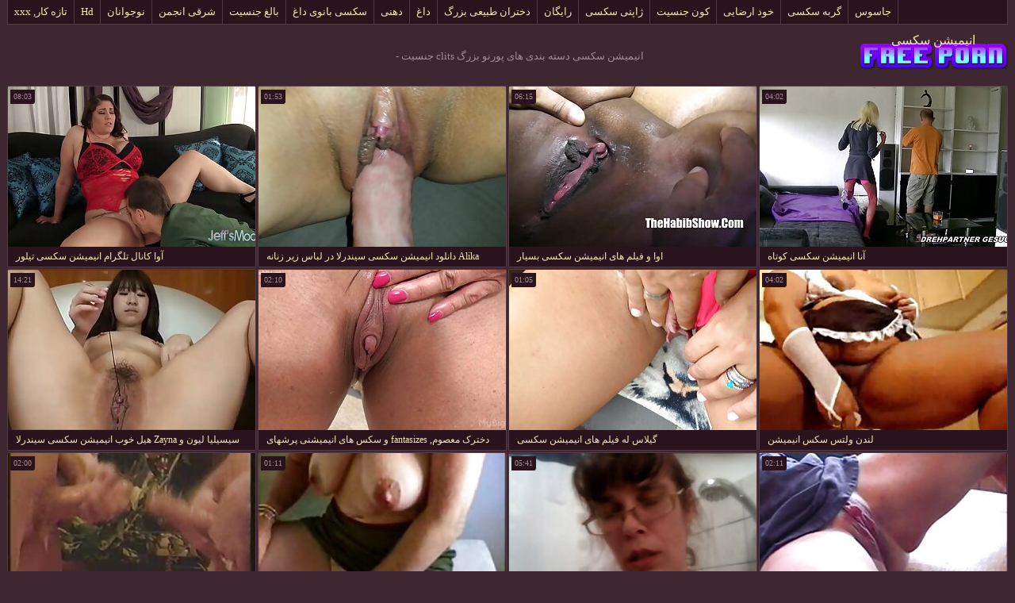

--- FILE ---
content_type: text/html; charset=UTF-8
request_url: https://fa.golezene.net/category/big_clits
body_size: 5845
content:
<!DOCTYPE html>
<html lang="fa" dir="rtl"> 
	<head>
<meta content="origin" name="referrer">
		<meta charset="UTF-8"/>
		<title>محبوب  بزرگ clits جنسیت فیلم های XXX - انیمیشن سکسی </title>
		<meta name="description" content="در اینجا شما می توانید فیلم های با کیفیت بالا را مشاهده کنید.  " />
		<link href="https://fa.golezene.net/files/candybbwporn.css" type="text/css" rel="stylesheet" />
		
		<link href="https://fa.golezene.net/files/font.css" rel="stylesheet">
		<meta name="viewport" content="width=device-width, initial-scale=1">
		<meta name="apple-touch-fullscreen" content="YES" />
		<base target="_blank">
		<link rel="canonical" href="https://fa.golezene.net/category/big_clits/"/>
	<style>body { font-family: 'Verdana';}</style></head>
    
<body>
	<div class="wrapblo">
		<div class="tp-seli"><nav role="navigation">
			<ul>
<li><a href="https://fa.golezene.net/category/amateur/" target="_self">تازه کار, xxx</a></li><li><a href="https://fa.golezene.net/category/hd/" target="_self">Hd</a></li><li><a href="https://fa.golezene.net/category/teens/" target="_self">نوجوانان</a></li><li><a href="https://fa.golezene.net/category/asian/" target="_self">شرقی انجمن</a></li><li><a href="https://fa.golezene.net/category/matures/" target="_self">بالغ جنسیت</a></li><li><a href="https://fa.golezene.net/category/milf/" target="_self">سکسی بانوی داغ</a></li><li><a href="https://fa.golezene.net/category/blowjobs/" target="_self">دهنی</a></li><li><a href="https://fa.golezene.net/category/hardcore/" target="_self">داغ</a></li><li><a href="https://fa.golezene.net/category/big_boobs/" target="_self">دختران طبیعی بزرگ</a></li><li><a href="https://fa.golezene.net/category/cumshots/" target="_self">رایگان</a></li><li><a href="https://fa.golezene.net/category/japanese/" target="_self">ژاپنی سکسی</a></li><li><a href="https://fa.golezene.net/category/anal/" target="_self">کون جنسیت</a></li><li><a href="https://fa.golezene.net/category/masturbation/" target="_self">خود ارضایی</a></li><li><a href="https://fa.golezene.net/category/pussy/" target="_self">گربه سکسی</a></li><li><a href="https://fa.golezene.net/category/voyeur/" target="_self">جاسوس</a></li>
			</ul>
		</div></nav>

		<div class="tpheblo-wra">
			<div class="tpheblo">
	
				<div class="tpheblo-lo"><header role="banner"><a href="https://fa.golezene.net/" target="_self">انیمیشن سکسی</a></header></div>
<main role="main"><div class="bo-deblo">
<p>انیمیشن سکسی دسته بندی های پورنو  بزرگ clits جنسیت - </p>
</div>
</div>
</div>
<div class="md-thuwra">
<div class="md-thu">
    <a href="/video/5419/%D8%A2%D9%88%D8%A7-%DA%A9%D8%A7%D9%86%D8%A7%D9%84-%D8%AA%D9%84%DA%AF%D8%B1%D8%A7%D9%85-%D8%A7%D9%86%DB%8C%D9%85%DB%8C%D8%B4%D9%86-%D8%B3%DA%A9%D8%B3%DB%8C-%D8%AA%DB%8C%D9%84%D9%88%D8%B1/">
        <img src="https://fa.golezene.net/media/thumbs/9/v05419.jpg?1621239484" alt="XXX آوا کانال تلگرام انیمیشن سکسی تیلور" width="312" height="202">
        <div class="md-thu-ti">آوا کانال تلگرام انیمیشن سکسی تیلور</div>
    </a>
    <div class="md-thu-du">08:03</div>
</div><div class="md-thu">
    <a href="https://fa.golezene.net/link.php">
        <img src="https://fa.golezene.net/media/thumbs/8/v04458.jpg?1616206683" alt="XXX Alika دانلود انیمیشن سکسی سیندرلا در لباس زیر زنانه قرمز" width="312" height="202">
        <div class="md-thu-ti">Alika دانلود انیمیشن سکسی سیندرلا در لباس زیر زنانه قرمز</div>
    </a>
    <div class="md-thu-du">01:53</div>
</div><div class="md-thu">
    <a href="/video/5646/%D8%A7%D9%88%D8%A7-%D9%88-%D9%81%DB%8C%D9%84%D9%85-%D9%87%D8%A7%DB%8C-%D8%A7%D9%86%DB%8C%D9%85%DB%8C%D8%B4%D9%86-%D8%B3%DA%A9%D8%B3%DB%8C-%D8%A8%D8%B3%DB%8C%D8%A7%D8%B1/">
        <img src="https://fa.golezene.net/media/thumbs/6/v05646.jpg?1616169137" alt="XXX اوا و فیلم های انیمیشن سکسی بسیار" width="312" height="202">
        <div class="md-thu-ti">اوا و فیلم های انیمیشن سکسی بسیار</div>
    </a>
    <div class="md-thu-du">06:15</div>
</div><div class="md-thu">
    <a href="https://fa.golezene.net/link.php">
        <img src="https://fa.golezene.net/media/thumbs/5/v03685.jpg?1618932763" alt="XXX آنا انیمیشن سکسی کوتاه" width="312" height="202">
        <div class="md-thu-ti">آنا انیمیشن سکسی کوتاه</div>
    </a>
    <div class="md-thu-du">04:02</div>
</div><div class="md-thu">
    <a href="https://fa.golezene.net/link.php">
        <img src="https://fa.golezene.net/media/thumbs/2/v05752.jpg?1623201493" alt="XXX سیسیلیا لیون و Zayna هیل خوب انیمیشن سکسی سیندرلا" width="312" height="202">
        <div class="md-thu-ti">سیسیلیا لیون و Zayna هیل خوب انیمیشن سکسی سیندرلا</div>
    </a>
    <div class="md-thu-du">14:21</div>
</div><div class="md-thu">
    <a href="https://fa.golezene.net/link.php">
        <img src="https://fa.golezene.net/media/thumbs/2/v01502.jpg?1622856189" alt="XXX دخترک معصوم, fantasizes و سکس های انیمیشنی پرشهای بیدمشک او با dildo" width="312" height="202">
        <div class="md-thu-ti">دخترک معصوم, fantasizes و سکس های انیمیشنی پرشهای بیدمشک او با dildo</div>
    </a>
    <div class="md-thu-du">02:10</div>
</div><div class="md-thu">
    <a href="/video/4437/%DA%AF%DB%8C%D9%84%D8%A7%D8%B3-%D9%84%D9%87-%D9%81%DB%8C%D9%84%D9%85-%D9%87%D8%A7%DB%8C-%D8%A7%D9%86%DB%8C%D9%85%DB%8C%D8%B4%D9%86-%D8%B3%DA%A9%D8%B3%DB%8C/">
        <img src="https://fa.golezene.net/media/thumbs/7/v04437.jpg?1621312616" alt="XXX گیلاس له فیلم های انیمیشن سکسی" width="312" height="202">
        <div class="md-thu-ti">گیلاس له فیلم های انیمیشن سکسی</div>
    </a>
    <div class="md-thu-du">01:05</div>
</div><div class="md-thu">
    <a href="/video/6216/%D9%84%D9%86%D8%AF%D9%86-%D9%88%D9%84%D8%AA%D8%B3-%D8%B3%DA%A9%D8%B3-%D8%A7%D9%86%DB%8C%D9%85%DB%8C%D8%B4%D9%86/">
        <img src="https://fa.golezene.net/media/thumbs/6/v06216.jpg?1622769194" alt="XXX لندن ولتس سکس انیمیشن" width="312" height="202">
        <div class="md-thu-ti">لندن ولتس سکس انیمیشن</div>
    </a>
    <div class="md-thu-du">04:02</div>
</div><div class="md-thu">
    <a href="https://fa.golezene.net/link.php">
        <img src="https://fa.golezene.net/media/thumbs/7/v09447.jpg?1619275225" alt="XXX آنا انیمیشن سکسی هنتای" width="312" height="202">
        <div class="md-thu-ti">آنا انیمیشن سکسی هنتای</div>
    </a>
    <div class="md-thu-du">02:00</div>
</div><div class="md-thu">
    <a href="https://fa.golezene.net/link.php">
        <img src="https://fa.golezene.net/media/thumbs/7/v09797.jpg?1620797781" alt="XXX ماریا مونیکا و میا سکس انیمیشن گیسو کمند" width="312" height="202">
        <div class="md-thu-ti">ماریا مونیکا و میا سکس انیمیشن گیسو کمند</div>
    </a>
    <div class="md-thu-du">01:11</div>
</div><div class="md-thu">
    <a href="https://fa.golezene.net/link.php">
        <img src="https://fa.golezene.net/media/thumbs/4/v07914.jpg?1620792052" alt="XXX صورتی خطرناک دانلود رایگان انیمیشن سکسی" width="312" height="202">
        <div class="md-thu-ti">صورتی خطرناک دانلود رایگان انیمیشن سکسی</div>
    </a>
    <div class="md-thu-du">05:41</div>
</div><div class="md-thu">
    <a href="/video/6074/%D8%A2%D9%84%D8%A7%D9%86%D8%A7-%D9%84%D8%A7%D9%86%DA%AF%D9%81%D9%88%D8%B1%D8%AF-%D8%A7%D9%86%DB%8C%D9%85%DB%8C%D8%B4%D9%86-%D8%B3%DA%A9%D8%B3%DB%8C-%D8%B3%DB%8C%D9%86%D8%AF%D8%B1%D9%84%D8%A7/">
        <img src="https://fa.golezene.net/media/thumbs/4/v06074.jpg?1618350156" alt="XXX آلانا لانگفورد انیمیشن سکسی سیندرلا" width="312" height="202">
        <div class="md-thu-ti">آلانا لانگفورد انیمیشن سکسی سیندرلا</div>
    </a>
    <div class="md-thu-du">02:11</div>
</div><div class="md-thu">
    <a href="/video/9706/%DA%A9%D8%A7%D8%B1%DB%8C%D9%86%D8%A7-%D8%A7%D9%86%D9%8A%D9%85%D9%8A%D8%B4%D9%86-%D9%87%D8%A7%D9%8A-%D8%B3%D9%83%D8%B3%D9%8A-d/">
        <img src="https://fa.golezene.net/media/thumbs/6/v09706.jpg?1619275220" alt="XXX کارینا انيميشن هاي سكسي D" width="312" height="202">
        <div class="md-thu-ti">کارینا انيميشن هاي سكسي D</div>
    </a>
    <div class="md-thu-du">01:52</div>
</div><div class="md-thu">
    <a href="/video/4918/%D9%85%D8%A7%D8%B1%D8%AA%D8%A7-%D8%B3%DA%A9%D8%B3-%DA%A9%D8%A7%D8%B1%D8%AA%D9%88%D9%86%DB%8C-%D8%A7%D9%86%DB%8C%D9%85%DB%8C%D8%B4%D9%86-%D8%AF%D8%A7%D8%BA/">
        <img src="https://fa.golezene.net/media/thumbs/8/v04918.jpg?1623027559" alt="XXX مارتا سکس کارتونی انیمیشن داغ" width="312" height="202">
        <div class="md-thu-ti">مارتا سکس کارتونی انیمیشن داغ</div>
    </a>
    <div class="md-thu-du">06:30</div>
</div><div class="md-thu">
    <a href="https://fa.golezene.net/link.php">
        <img src="https://fa.golezene.net/media/thumbs/1/v08701.jpg?1618367593" alt="XXX اشلی انيميشن سكسى بلغاری" width="312" height="202">
        <div class="md-thu-ti">اشلی انيميشن سكسى بلغاری</div>
    </a>
    <div class="md-thu-du">01:46</div>
</div><div class="md-thu">
    <a href="/video/8227/%DA%AF%D8%B1%D8%A8%D9%87-%D8%A7%D9%86%DB%8C%D9%85%DB%8C%D8%B4%D9%86-%D8%B3%DA%A9%D8%B3%DB%8C-%DA%A9%D9%88%D8%AA%D8%A7%D9%87-%D8%B4%D9%85%D8%B1%D8%AF%D9%86-%D8%A8%D8%B1-%D8%B1%D9%88%DB%8C-%DA%86%D9%85%D9%86-%D9%88-%D8%AF%D8%B1-%D8%A8%D8%A7%D9%86%D9%88%D8%AC/">
        <img src="https://fa.golezene.net/media/thumbs/7/v08227.jpg?1618055457" alt="XXX گربه انیمیشن سکسی کوتاه شمردن بر روی چمن و در بانوج" width="312" height="202">
        <div class="md-thu-ti">گربه انیمیشن سکسی کوتاه شمردن بر روی چمن و در بانوج</div>
    </a>
    <div class="md-thu-du">02:15</div>
</div><div class="md-thu">
    <a href="/video/6337/%D8%B4%D9%88%D8%AE-josel-%D8%A7%D9%86%DB%8C%D9%85%DB%8C%D8%B4%D9%86-%D8%B3%DA%A930/">
        <img src="https://fa.golezene.net/media/thumbs/7/v06337.jpg?1622592992" alt="XXX شوخ Josel انیمیشن سک30" width="312" height="202">
        <div class="md-thu-ti">شوخ Josel انیمیشن سک30</div>
    </a>
    <div class="md-thu-du">06:04</div>
</div><div class="md-thu">
    <a href="https://fa.golezene.net/link.php">
        <img src="https://fa.golezene.net/media/thumbs/0/v01960.jpg?1623458396" alt="XXX مرد عضلانی Fucks در نوک پستان سکس های انیمیشنی نائومی" width="312" height="202">
        <div class="md-thu-ti">مرد عضلانی Fucks در نوک پستان سکس های انیمیشنی نائومی</div>
    </a>
    <div class="md-thu-du">11:04</div>
</div><div class="md-thu">
    <a href="https://fa.golezene.net/link.php">
        <img src="https://fa.golezene.net/media/thumbs/7/v07197.jpg?1616875938" alt="XXX امی Ried انیمیشنهای سکس" width="312" height="202">
        <div class="md-thu-ti">امی Ried انیمیشنهای سکس</div>
    </a>
    <div class="md-thu-du">06:15</div>
</div><div class="md-thu">
    <a href="/video/5953/%D8%AF%D8%A7%D8%BA-%DA%A9%D8%B1%DB%8C%D8%B3%D8%AA%DB%8C%D9%86%D8%A7-%D9%88%D8%B1%D9%86%D8%B1-%D8%A7%D9%86%DB%8C%D9%85%DB%8C%D8%B4%D9%86-%D8%B3%DA%A9%D8%B3%DB%8C-%D8%B1%D8%A7%DB%8C%DA%AF%D8%A7%D9%86/">
        <img src="https://fa.golezene.net/media/thumbs/3/v05953.jpg?1620701149" alt="XXX داغ کریستینا ورنر انیمیشن سکسی رایگان" width="312" height="202">
        <div class="md-thu-ti">داغ کریستینا ورنر انیمیشن سکسی رایگان</div>
    </a>
    <div class="md-thu-du">06:15</div>
</div><div class="md-thu">
    <a href="/video/9522/%D9%85%D8%A7%D8%B1%DB%8C%D8%A7-%D8%A7%D9%86%D9%8A%D9%85%D9%8A%D8%B4%D9%86-%D8%B3%D9%83%D8%B3%D9%89-ryabushkina/">
        <img src="https://fa.golezene.net/media/thumbs/2/v09522.jpg?1615814066" alt="XXX ماریا انيميشن سكسى Ryabushkina" width="312" height="202">
        <div class="md-thu-ti">ماریا انيميشن سكسى Ryabushkina</div>
    </a>
    <div class="md-thu-du">01:16</div>
</div><div class="md-thu">
    <a href="/video/415/%D9%85%D8%B1%D8%AF-%D8%A8%DB%8C%D8%AF%D8%A7%D8%B1-%D8%AF%D9%88%D8%B3%D8%AA-%D8%AF%D8%AE%D8%AA%D8%B1-%D8%AE%D9%88%D8%AF-%D8%B1%D8%A7-%D8%A8%D8%B1%D8%A7%DB%8C-%D8%B1%D8%A7%D8%A8%D8%B7%D9%87-%D8%AC%D9%86%D8%B3%DB%8C-%D9%88-%D8%A7%D9%86%D9%8A%D9%85%D9%8A%D8%B4%D9%86-%D8%B3%D9%83%D8%B3%D9%89-%D8%A7%D9%88-%D8%B1%D8%AF-%D9%86%D9%85%DB%8C-%DA%A9%D9%86%D8%AF/">
        <img src="https://fa.golezene.net/media/thumbs/5/v00415.jpg?1618964428" alt="XXX مرد بیدار دوست دختر خود را برای رابطه جنسی و انيميشن سكسى او رد نمی کند" width="312" height="202">
        <div class="md-thu-ti">مرد بیدار دوست دختر خود را برای رابطه جنسی و انيميشن سكسى او رد نمی کند</div>
    </a>
    <div class="md-thu-du">01:52</div>
</div><div class="md-thu">
    <a href="/video/9193/%DA%A9%D8%B1%DB%8C%D8%B3%D8%AA%DB%8C%D9%86%D8%A7-%D8%B1%D8%B2-%D8%B3%DA%A9%D8%B3-%D9%87%D8%A7%DB%8C-%D8%A7%D9%86%DB%8C%D9%85%DB%8C%D8%B4%D9%86%DB%8C/">
        <img src="https://fa.golezene.net/media/thumbs/3/v09193.jpg?1622427329" alt="XXX کریستینا رز سکس های انیمیشنی" width="312" height="202">
        <div class="md-thu-ti">کریستینا رز سکس های انیمیشنی</div>
    </a>
    <div class="md-thu-du">01:54</div>
</div><div class="md-thu">
    <a href="/video/1857/%D9%86%D8%A7%D8%AA%D8%A7%D9%84%DB%8C-%D9%86%D9%88%D8%A7%D8%B2%D8%B4-%D8%A7%D8%B2-%DB%8C%DA%A9-%D8%AF%D9%88%D8%B3%D8%AA-%D8%AF%D8%AE%D8%AA%D8%B1-%D8%B3%DA%A9%D8%B3-%D9%87%D8%A7%DB%8C-%D8%A7%D9%86%DB%8C%D9%85%DB%8C%D8%B4%D9%86%DB%8C-%D9%86%D9%88%D8%AC%D9%88%D8%A7%D9%86/">
        <img src="https://fa.golezene.net/media/thumbs/7/v01857.jpg?1623456826" alt="XXX ناتالی نوازش, از یک دوست دختر سکس های انیمیشنی نوجوان" width="312" height="202">
        <div class="md-thu-ti">ناتالی نوازش, از یک دوست دختر سکس های انیمیشنی نوجوان</div>
    </a>
    <div class="md-thu-du">06:15</div>
</div><div class="md-thu">
    <a href="/video/796/%D8%A8%D8%A7-%D8%B4%D9%87%D9%88%D8%A7%D9%86%DB%8C-%D9%86%D9%81%D8%B3%D8%A7%D9%86%DB%8C-brunettes-%D8%AF%D8%A7%D8%BA-%D8%A7%D9%86%D9%8A%D9%85%D9%8A%D8%B4%D9%86-%D8%B3%D9%83%D8%B3%D9%8A/">
        <img src="https://fa.golezene.net/media/thumbs/6/v00796.jpg?1623372118" alt="XXX با شهوانی نفسانی brunettes داغ انيميشن سكسي" width="312" height="202">
        <div class="md-thu-ti">با شهوانی نفسانی brunettes داغ انيميشن سكسي</div>
    </a>
    <div class="md-thu-du">03:20</div>
</div><div class="md-thu">
    <a href="/video/6288/%D9%85%D8%A7%D8%B1%DB%8C-%D9%85%DA%A9-%DA%A9%D8%B1%DB%8C-%D8%A7%D9%86%D9%8A%D9%85%D9%8A%D8%B4%D9%86-%D8%B3%D9%83%D8%B3%D9%8A/">
        <img src="https://fa.golezene.net/media/thumbs/8/v06288.jpg?1616187666" alt="XXX ماری مک کری انيميشن سكسي" width="312" height="202">
        <div class="md-thu-ti">ماری مک کری انيميشن سكسي</div>
    </a>
    <div class="md-thu-du">06:01</div>
</div><div class="md-thu">
    <a href="/video/3965/%D8%AA%D8%A7%D9%84%DB%8C%D8%A7-%D8%B3%DA%A9%D8%B3-%D9%87%D8%A7%DB%8C-%D8%A7%D9%86%DB%8C%D9%85%DB%8C%D8%B4%D9%86%DB%8C/">
        <img src="https://fa.golezene.net/media/thumbs/5/v03965.jpg?1622769848" alt="XXX تالیا سکس های انیمیشنی" width="312" height="202">
        <div class="md-thu-ti">تالیا سکس های انیمیشنی</div>
    </a>
    <div class="md-thu-du">01:52</div>
</div><div class="md-thu">
    <a href="/video/5529/%DA%86%D8%B4%D9%85-%D8%B9%D9%82%D8%A7%D8%A8-%D8%AF%D8%A7%D9%86%D9%84%D9%88%D8%AF-%D8%B1%D8%A7%DB%8C%DA%AF%D8%A7%D9%86-%D8%A7%D9%86%DB%8C%D9%85%DB%8C%D8%B4%D9%86-%D8%B3%DA%A9%D8%B3%DB%8C-%D8%AC%D8%B3%DB%8C%DA%A9%D8%A7/">
        <img src="https://fa.golezene.net/media/thumbs/9/v05529.jpg?1623458405" alt="XXX چشم عقاب دانلود رایگان انیمیشن سکسی جسیکا" width="312" height="202">
        <div class="md-thu-ti">چشم عقاب دانلود رایگان انیمیشن سکسی جسیکا</div>
    </a>
    <div class="md-thu-du">02:23</div>
</div>           
</div>
<div align="center"></div></main>
<h2>داغ پورنو از بررسی سوالات سکسی فیلم </h2>
<footer role="contentinfo"><div class="bo-fooblo">
<a href="https://fa.hununio.xyz/">فیلم سکسی خشن</a>,  <a href="https://32.17.28.111.go.best.content.www11.cyou/">کانال عکس و فیلم سکسی</a>,  <a href="https://fa.madurasvideos.best/">بدانلود فیلم سوپر خارجی</a>,  <a href="https://fa.xxxhindisexyvideo.com/">فیلم های سکسی جدید</a>,  <a href="https://fa.sexolatinovideos.com/">سکس خواب</a>,  <a href="https://fa.pornicivideo.sbs/">فیلم.سکسی.زیبا</a>,  <a href="https://fa.sexfilme.vip/">سکس با مامان</a>,  <a href="https://fa.sxarab.top/">فیلم سینمایی پورن</a>,  <a href="https://fa.gratuit.monster/">برازرس سکس</a>,  <a href="https://fa.gujaratihot.com/">سکس خشن</a>,  <a href="https://fa.femmesnues.org/">عکس سکسی از کوس</a>,  <a href="https://fa.panteras.cyou/">فیلم سوپر</a>,  <a href="https://fa.phimsexhd.cyou/">سکس ضربدری</a>,  <a href="https://fa.kostenlos.best/">دانلود مستقیم فیلم سکسی</a>,  <a href="https://fa.hindisexyvideos.com/">سایت فیلم سکسی</a>,  <a href="https://fa.sexnhatban.monster/">عکس سکس و</a>,  <a href="https://view.cached.www3.21.44.211.6ipv7.icu/">فیلم سکس مشهور</a>,  <a href="https://fa.gratisseksfilms.net/">فیلم سوپر الکسیس</a>,  <a href="https://tuyeanoasa.sbs/">فیلم سکسی شهوانی</a>,  <a href="https://fa.chichonas.icu/">بدوجنسه سکس</a>,  <a href="https://fa.sexsub.cyou/">سکس فیلم</a>,  <a href="https://fa.bokepindotante.top/">کانال سکسی در تلگرام</a>,  <a href="https://fa.seksfilmpjes.com/">دانلودفیلم سکس</a>,  <a href="http://persiansexvideos.com/">فیلم سکسی ایرانی</a>,  <a href="https://fa.caliente.top/">ویدیو سکسی</a>,  <a href="https://fa.starsze.icu/">پورن فیلم</a>,  <a href="https://27.34.111.44.agu.3.abcipold.icu/">دانلود فیلم سکس از تلگرام</a>,  <a href="https://fa.poze.monster/">سکس با دوجنسه</a>,  <a href="https://indianxxxhdvideo.com/">سوپر هندی</a>,  <a href="https://144.31.52.11.vpnfreeip.icu/">تصاویر متحرک از سکس</a>,  <a href="https://fa.videospornomexicanas.com/">جوردی سکس</a>,  <a href="https://fa.videoasiantube.com/">فيلم سكس</a>,  <a href="https://12.73.255.22.cached.old.bestip.icu/">عکس های سکسی از کس</a>,  <a href="https://fa.xxxborrachas.top/">عکس سکسی جدید</a>,  <a href="https://146.31.65.3-ip.cyou/">عکس های فیلم سکسی</a>,  <a href="https://221.147.18.5.cached.www4.monster/">سکس کارتونی عکس</a>,  <a href="https://fa.filmonlinexxx.top/">فیلم سکس کوتاه</a>,  <a href="https://fa.bokep3gp.top/">بگیف های سکسی</a>,  <a href="https://fa.gujaratimovies.top/">سکس خفن</a>,  <a href="https://fa.sexclips.cyou/">سکس سوپر</a>,  <a href="https://fa.xxxasiahd.com/">سکس ایرانی</a>,  <a href="https://fa.meisjeneuken.com/">عکس سکسی کیر تو کوس</a>,  <a href="https://fa.latinasculonas.top/">بتلگرام سکسی</a>,  <a href="https://fa.porrfilmer.biz/">عکس فیلم سوپر سکسی</a>,  <a href="https://fa.arabsx.xyz/">سکس فیلمهای</a>,  <a href="https://fa.xxsexporn.com/">انال سکس</a>,  <a href="https://fa.filmssexegratuit.com/">سکس سفید</a>,  <a href="https://fa.sexocaseiro.top/">عکس عربی سکسی</a>,  <a href="https://fa.sexmithausfrauen.net/">کون سکسی</a>,  <a href="https://freadbia.cfd/">فیلم سکسی خفن</a>,  <a href="https://fa.pornogratis.click/">عکس های خارجی سکسی</a>,  <a href="https://fa.pornoazeri.com/">فیلم عکس سکسی خارجی</a>,  <a href="https://fa.erotikfilme.org/">سکس مخفی</a>,  <a href="https://fa.svensksexfilmer.com/">کلیپ فیلم سکس خارجی</a>,  <a href="https://fa.sexmamuskidarmowe.top/">سکسی کوتاه</a>,  <a href="https://fa.gratisdanskporno.net/">کس سکسی</a>,  <a href="https://fa.phimsexnhanh.casa/">مادر سکس</a>,  <a href="https://fa.xxxtrio.net/">داستان سکسی مصور</a>,  <a href="https://fa.bokepjawa.top/">فیلم سکسی با کیفیت</a>,  <a href="https://fa.masturbasi.icu/">سکس جذاب</a>,  <a href="https://freeghxz.org/">کوس سکس</a>,  <a href="https://cached.ip.34.54.111.4-www4.icu/">سوپر سکسی عکس</a>,  <a href="https://fa.tadzhik.xyz/">سکس زن</a>,  <a href="https://fa.filmovisex.com/">سکس تلگرام</a>,  <a href="https://fa.phimxx.monster/">عکس سکسی کیر ایرانی</a>,  <a href="https://fa.domacipornici.info/">سکس سوپر</a>,  <a href="https://fa.bokepsmaindo.sbs/">کانال داستان سکسی</a>,  <a href="https://fa.videosxx.info/">سکس زن</a>,  <a href="https://fa.bgx.monster/">سکس برادر</a>,  <a href="https://fa.phimsexhay.monster/">عکس های سکسی از کون</a>,  <a href="https://beaaoaoa.sbs/">عكس سكسي</a>,  <a href="https://fa.mamadas.cyou/">عکس سکسی از الکسیس تگزاس</a>,  <a href="https://fa.bokepmom.top/">سکس با مادر زن</a>,  <a href="https://fa.xxxhindi.club/">داستان مصور سکسی</a>,  <a href="https://fa.germanpornamateur.com/">فیلم سوپر</a>,               	
<p>
<p>
<a href="https://golezene.net/">Gole Žene</a>
<a href="https://uk.golezene.net/">оргії відео</a>
<a href="https://ko.golezene.net/">아시아 포르노</a>
<a href="https://hu.golezene.net/">Futute</a>
<a href="https://ar.golezene.net/">أفلام جنس مترجم</a>
<a href="https://bn.golezene.net/">বাংলা চুদাচুদি</a>
<a href="https://pt.golezene.net/">Vídeo de pornô</a>
<a href="https://es.golezene.net/">Videos xxx en español latino</a>
<a href="https://de.golezene.net/">ältere frauen beim sex</a>
<a href="https://fr.golezene.net/">Film porno xxx gratuit</a>
<a href="https://it.golezene.net/">Film porno completo gratis</a>
<a href="https://hi.golezene.net/">सेक्सी मूवी पिक्चर हिंदी</a>
<a href="https://vi.golezene.net/">Phim sex xxx video</a>
<a href="https://fa.golezene.net/">انیمیشن سکسی</a>
<a href="https://ja.golezene.net/">女性 用 無料 エッチ 動画</a>
<a href="https://id.golezene.net/">XXX japan bokep</a>
</p>
</p></div>
<div class="bo-fooblo">
<p>© <span>انیمیشن سکسی </span> | <a href="http://clicksagent.com/">خرید بازدید کنندگان </a></p>
</div></div>

</footer></body></html>